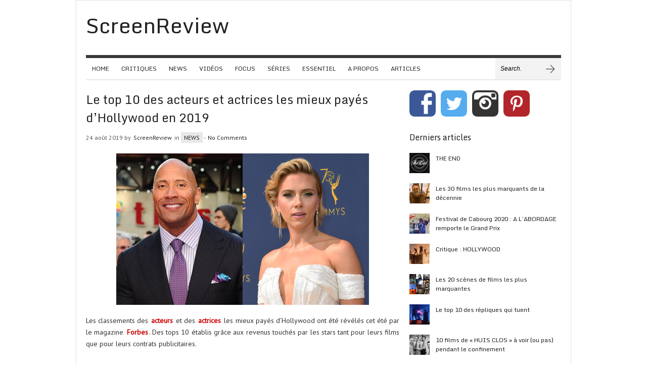

--- FILE ---
content_type: text/html; charset=UTF-8
request_url: http://www.screenreview.fr/le-top-10-des-acteurs-et-actrices-les-mieux-payes-de-hollywood-en-2019/
body_size: 12822
content:
<!doctype html>  
  
<html lang="fr-FR">  
<head>  
    
    <meta charset="UTF-8">
    <meta name="viewport" content="width=device-width, initial-scale=1">    <title>Le top 10 des acteurs et actrices les mieux payés d’Hollywood en 2019 | ScreenReview</title>
    
    <!-- CSS -->
    <link rel="stylesheet" type="text/css" href="http://www.screenreview.fr/wp-content/themes/brennuis/style.css" media="screen" />
    <link rel="stylesheet" type="text/css" href="http://www.screenreview.fr/wp-content/themes/brennuis/css/light/light.css" media="screen" /><link rel="stylesheet" type="text/css" href="http://www.screenreview.fr/wp-content/themes/brennuis/css/custom-theme/theme.css" media="screen" /><style type='text/css'>body { background-color: #fff; background-image: url('http://screenreview.fr/wp-content/uploads/2013/01/blanc.jpg'); } </style>    <link rel="stylesheet" type="text/css" href="http://www.screenreview.fr/wp-content/themes/brennuis/css/media-queries.css" media="screen" />    
    <!-- Fonts -->
   <link href="http://fonts.googleapis.com/css?family=Monda" rel="stylesheet"><link href="http://fonts.googleapis.com/css?family=PT+Sans" rel="stylesheet"><style type="text/css">
			body { font-family: 'PT Sans', Helvetica, Arial, sans-serif; }
			h1, h2, h3, h4, h5, h6, blockquote, nav a, .score, .ln-social-widget .number { font-family: 'Monda', Helvetica, Arial, serif }
		  </style>    
    <!-- Pingback -->
    <link rel="pingback" href="http://www.screenreview.fr/xmlrpc.php" />

      
	<!-- RSS -->
	<link rel="alternate" type="application/rss+xml" title="ScreenReview RSS Feed" href="http://www.screenreview.fr/feed/"/>	
   	<!-- Header Hook -->
	<link rel='dns-prefetch' href='//s.w.org' />
<link rel="alternate" type="application/rss+xml" title="ScreenReview &raquo; Flux" href="http://www.screenreview.fr/feed/" />
<link rel="alternate" type="application/rss+xml" title="ScreenReview &raquo; Flux des commentaires" href="http://www.screenreview.fr/comments/feed/" />
<link rel="alternate" type="application/rss+xml" title="ScreenReview &raquo; Le top 10 des acteurs et actrices les mieux payés d’Hollywood en 2019 Flux des commentaires" href="http://www.screenreview.fr/le-top-10-des-acteurs-et-actrices-les-mieux-payes-de-hollywood-en-2019/feed/" />
		<script type="text/javascript">
			window._wpemojiSettings = {"baseUrl":"https:\/\/s.w.org\/images\/core\/emoji\/11.2.0\/72x72\/","ext":".png","svgUrl":"https:\/\/s.w.org\/images\/core\/emoji\/11.2.0\/svg\/","svgExt":".svg","source":{"concatemoji":"http:\/\/www.screenreview.fr\/wp-includes\/js\/wp-emoji-release.min.js?ver=5.1.21"}};
			!function(e,a,t){var n,r,o,i=a.createElement("canvas"),p=i.getContext&&i.getContext("2d");function s(e,t){var a=String.fromCharCode;p.clearRect(0,0,i.width,i.height),p.fillText(a.apply(this,e),0,0);e=i.toDataURL();return p.clearRect(0,0,i.width,i.height),p.fillText(a.apply(this,t),0,0),e===i.toDataURL()}function c(e){var t=a.createElement("script");t.src=e,t.defer=t.type="text/javascript",a.getElementsByTagName("head")[0].appendChild(t)}for(o=Array("flag","emoji"),t.supports={everything:!0,everythingExceptFlag:!0},r=0;r<o.length;r++)t.supports[o[r]]=function(e){if(!p||!p.fillText)return!1;switch(p.textBaseline="top",p.font="600 32px Arial",e){case"flag":return s([55356,56826,55356,56819],[55356,56826,8203,55356,56819])?!1:!s([55356,57332,56128,56423,56128,56418,56128,56421,56128,56430,56128,56423,56128,56447],[55356,57332,8203,56128,56423,8203,56128,56418,8203,56128,56421,8203,56128,56430,8203,56128,56423,8203,56128,56447]);case"emoji":return!s([55358,56760,9792,65039],[55358,56760,8203,9792,65039])}return!1}(o[r]),t.supports.everything=t.supports.everything&&t.supports[o[r]],"flag"!==o[r]&&(t.supports.everythingExceptFlag=t.supports.everythingExceptFlag&&t.supports[o[r]]);t.supports.everythingExceptFlag=t.supports.everythingExceptFlag&&!t.supports.flag,t.DOMReady=!1,t.readyCallback=function(){t.DOMReady=!0},t.supports.everything||(n=function(){t.readyCallback()},a.addEventListener?(a.addEventListener("DOMContentLoaded",n,!1),e.addEventListener("load",n,!1)):(e.attachEvent("onload",n),a.attachEvent("onreadystatechange",function(){"complete"===a.readyState&&t.readyCallback()})),(n=t.source||{}).concatemoji?c(n.concatemoji):n.wpemoji&&n.twemoji&&(c(n.twemoji),c(n.wpemoji)))}(window,document,window._wpemojiSettings);
		</script>
		<style type="text/css">
img.wp-smiley,
img.emoji {
	display: inline !important;
	border: none !important;
	box-shadow: none !important;
	height: 1em !important;
	width: 1em !important;
	margin: 0 .07em !important;
	vertical-align: -0.1em !important;
	background: none !important;
	padding: 0 !important;
}
</style>
	<link rel='stylesheet' id='wp-block-library-css'  href='http://www.screenreview.fr/wp-includes/css/dist/block-library/style.min.css?ver=5.1.21' type='text/css' media='all' />
<link rel='stylesheet' id='jpibfi-style-css'  href='http://www.screenreview.fr/wp-content/plugins/jquery-pin-it-button-for-images/css/client.css?ver=3.0.6' type='text/css' media='all' />
<link rel='stylesheet' id='blog-fancybox-css'  href='http://www.screenreview.fr/wp-content/themes/brennuis/css/fancybox/jquery.fancybox-1.3.4.css?ver=1.0' type='text/css' media='screen' />
<link rel='stylesheet' id='ln-flexslider-css'  href='http://www.screenreview.fr/wp-content/themes/brennuis/css/flexslider.css?ver=1.0' type='text/css' media='screen' />
<script type='text/javascript' src='http://www.screenreview.fr/wp-includes/js/jquery/jquery.js?ver=1.12.4'></script>
<script type='text/javascript' src='http://www.screenreview.fr/wp-includes/js/jquery/jquery-migrate.min.js?ver=1.4.1'></script>
<script type='text/javascript' src='http://www.screenreview.fr/wp-content/themes/brennuis/js/superfish.js?ver=5.1.21'></script>
<script type='text/javascript' src='http://www.screenreview.fr/wp-content/themes/brennuis/js/modernizr-2.0.6.js?ver=5.1.21'></script>
<script type='text/javascript' src='http://www.screenreview.fr/wp-content/themes/brennuis/js/jquery.easing.1.3.js?ver=5.1.21'></script>
<script type='text/javascript' src='http://www.screenreview.fr/wp-content/themes/brennuis/js/jquery.backstretch.min.js?ver=5.1.21'></script>
<script type='text/javascript' src='http://www.screenreview.fr/wp-content/themes/brennuis/js/jquery.validate.min.js?ver=5.1.21'></script>
<script type='text/javascript' src='http://www.screenreview.fr/wp-content/themes/brennuis/js/jquery.fancybox-1.3.4.pack.js?ver=5.1.21'></script>
<script type='text/javascript' src='http://www.screenreview.fr/wp-content/themes/brennuis/js/jquery.flexslider-min.js?ver=5.1.21'></script>
<link rel='https://api.w.org/' href='http://www.screenreview.fr/wp-json/' />
<link rel="EditURI" type="application/rsd+xml" title="RSD" href="http://www.screenreview.fr/xmlrpc.php?rsd" />
<link rel="wlwmanifest" type="application/wlwmanifest+xml" href="http://www.screenreview.fr/wp-includes/wlwmanifest.xml" /> 
<link rel='prev' title='Critique : ONCE UPON A TIME IN HOLLYWOOD' href='http://www.screenreview.fr/critique-film-once-upon-a-time-in-hollywood/' />
<link rel='next' title='Le sombre trailer de STAR WARS : ÉPISODE IX – L&rsquo;ASCENSION DE SKYWALKER' href='http://www.screenreview.fr/le-sombre-trailer-bande-annonce-video-de-star-wars-episode-ix-the-rise-of-lascension-de-skywalker/' />
<meta name="generator" content="WordPress 5.1.21" />
<link rel="canonical" href="http://www.screenreview.fr/le-top-10-des-acteurs-et-actrices-les-mieux-payes-de-hollywood-en-2019/" />
<link rel='shortlink' href='http://www.screenreview.fr/?p=27850' />
<link rel="alternate" type="application/json+oembed" href="http://www.screenreview.fr/wp-json/oembed/1.0/embed?url=http%3A%2F%2Fwww.screenreview.fr%2Fle-top-10-des-acteurs-et-actrices-les-mieux-payes-de-hollywood-en-2019%2F" />
<link rel="alternate" type="text/xml+oembed" href="http://www.screenreview.fr/wp-json/oembed/1.0/embed?url=http%3A%2F%2Fwww.screenreview.fr%2Fle-top-10-des-acteurs-et-actrices-les-mieux-payes-de-hollywood-en-2019%2F&#038;format=xml" />
<style type="text/css">
	a.pinit-button.custom span {
		}

	.pinit-hover {
		opacity: 0.5 !important;
		filter: alpha(opacity=50) !important;
	}
	a.pinit-button {
	border-bottom: 0 !important;
	box-shadow: none !important;
	margin-bottom: 0 !important;
}
a.pinit-button::after {
    display: none;
}</style>
		
	<!-- GOOGLE ANALYTICS BEGIN -->
<script type="text/javascript">
  var _gaq = _gaq || [];
  _gaq.push(['_setAccount', 'UA-38183900-1']);
  _gaq.push(['_trackPageview']);
  (function() {
    var ga = document.createElement('script'); ga.type = 'text/javascript'; ga.async = true;
    ga.src = ('https:' == document.location.protocol ? 'https://ssl' : 'http://www') + '.google-analytics.com/ga.js';
    var s = document.getElementsByTagName('script')[0]; s.parentNode.insertBefore(ga, s);
  })();
</script>
	<!-- GOOGLE ANALYTICS END -->

	<!-- FACEBOOK META BEGIN -->
	<meta property="og:title" content="  Le top 10 des acteurs et actrices les mieux payés d’Hollywood en 2019 | ScreenReview" />
	<meta property="og:url" content="http://www.screenreview.fr/le-top-10-des-acteurs-et-actrices-les-mieux-payes-de-hollywood-en-2019/" />
	<meta property="og:description" content="Les classements des acteurs et des actrices les mieux payés d’Hollywood ont été révélés cet été par le magazine Forbes. Des tops 10 établis grâce aux revenus touchés par les stars tant pour leurs films que pour leurs contrats publicitaires. ACTEURS 1. Dwayne Johnson : 89.4 millions $ 2. Chris Hemsworth : 76.4 millions $ 3. Robert Downey Jr... Read More &rarr;
" />
	<meta property="og:image" content="http://www.screenreview.fr/wp-content/uploads/2019/08/Forbes-150x150.png" />
	<meta property="og:type" content="article" />
	<!-- FACEBOOK META END -->

<meta name="p:domain_verify" content="5637350824d0256f88ba1f57de1facd7"/>
	
</head>  
<body class="post-template-default single single-post postid-27850 single-format-standard" >  

    
    <section id="wrapper">

        <!-- Top Section -->
        <section id="top-section">
            
            <nav id="top-nav" class="top-navigation">
                <ul id="menu-menu-principal" class="menu"><li id="menu-item-5"><a title="HOME" href="http://screenreview.fr/">HOME</a></li>
<li id="menu-item-8"><a title="Critiques" href="http://www.screenreview.fr/category/critiques/">CRITIQUES</a></li>
<li id="menu-item-6"><a title="News" href="http://www.screenreview.fr/category/news/">NEWS</a></li>
<li id="menu-item-7"><a title="Videos" href="http://www.screenreview.fr/category/videos/">VIDÉOS</a></li>
<li id="menu-item-10"><a title="FOCUS" href="http://www.screenreview.fr/category/focus/">FOCUS</a></li>
<li id="menu-item-19996"><a href="http://www.screenreview.fr/category/series-2/">SÉRIES</a></li>
<li id="menu-item-12078"><a href="http://www.screenreview.fr/category/essentiel/">ESSENTIEL</a></li>
<li id="menu-item-811" class="menu-item menu-item-type-post_type menu-item-object-page menu-item-811 default"><a title="A PROPOS" href="http://www.screenreview.fr/a-propos/">A PROPOS</a></li>
<li id="menu-item-9"><a title="CV" href="http://www.screenreview.fr/category/articles/">ARTICLES</a></li>
</ul> 
            </nav>

            <select id="mobile-top-nav" class="responsive-menu"><option value="#"> - Top Navigation</option> <option value="http://screenreview.fr/" >HOME</option><option value="http://www.screenreview.fr/category/critiques/" >CRITIQUES</option><option value="http://www.screenreview.fr/category/news/" >NEWS</option><option value="http://www.screenreview.fr/category/videos/" >VIDÉOS</option><option value="http://www.screenreview.fr/category/focus/" >FOCUS</option><option value="http://www.screenreview.fr/category/series-2/" >SÉRIES</option><option value="http://www.screenreview.fr/category/essentiel/" >ESSENTIEL</option><option value="http://www.screenreview.fr/a-propos/" >A PROPOS</option><option value="http://www.screenreview.fr/category/articles/" >ARTICLES</option> </select>
            <div class="main-social-icons">
                <ul><li><a class="no-eff" href="https://twitter.com/TD_ScreenReview" title="Twitter" target="_blank"><img src="http://www.screenreview.fr/wp-content/themes/brennuis/images/light/social/picons03.png" alt="twitter"/></a></li><li><a class="no-eff" href="https://www.facebook.com/Screenreview/" title="Facebook" target="_blank"><img src="http://www.screenreview.fr/wp-content/themes/brennuis/images/light/social/picons06.png" alt="facebook"/></a></li></ul>            </div>
            <div class="clear"></div>

        </section>

        <section id="main-content">
            
            <!-- Header -->
            <header id="main-header">
                <div id="logo">
                    <a href="http://www.screenreview.fr" class="no-eff"><h1>ScreenReview</h1></a>                                    </div>
                            </header>

            <!-- Navigation -->
            <nav id="main-nav-wrapper">
                <div class="menu-menu-principal-container"><ul id="main-nav" class="menu"><li><a title="HOME" href="http://screenreview.fr/">HOME</a></li>
<li><a title="Critiques" href="http://www.screenreview.fr/category/critiques/">CRITIQUES</a></li>
<li><a title="News" href="http://www.screenreview.fr/category/news/">NEWS</a></li>
<li><a title="Videos" href="http://www.screenreview.fr/category/videos/">VIDÉOS</a></li>
<li><a title="FOCUS" href="http://www.screenreview.fr/category/focus/">FOCUS</a></li>
<li><a href="http://www.screenreview.fr/category/series-2/">SÉRIES</a></li>
<li><a href="http://www.screenreview.fr/category/essentiel/">ESSENTIEL</a></li>
<li class="menu-item menu-item-type-post_type menu-item-object-page menu-item-811 default"><a title="A PROPOS" href="http://www.screenreview.fr/a-propos/">A PROPOS</a></li>
<li><a title="CV" href="http://www.screenreview.fr/category/articles/">ARTICLES</a></li>
</ul></div><select id="mobile-main-nav" class="responsive-menu"><option value="#"> - Navigation</option> <option value="http://screenreview.fr/" >HOME</option><option value="http://www.screenreview.fr/category/critiques/" >CRITIQUES</option><option value="http://www.screenreview.fr/category/news/" >NEWS</option><option value="http://www.screenreview.fr/category/videos/" >VIDÉOS</option><option value="http://www.screenreview.fr/category/focus/" >FOCUS</option><option value="http://www.screenreview.fr/category/series-2/" >SÉRIES</option><option value="http://www.screenreview.fr/category/essentiel/" >ESSENTIEL</option><option value="http://www.screenreview.fr/a-propos/" >A PROPOS</option><option value="http://www.screenreview.fr/category/articles/" >ARTICLES</option> </select>                <div class="main-search">
                    <form method="get" id="searchform" action="http://www.screenreview.fr/">
                        <input type="text" name="s" value="Search." onfocus="if(this.value==this.defaultValue){this.value=''}" onblur="if(this.value==''){this.value=this.defaultValue}"/>
                        <input type="submit" id="main-search-button" class="main-search-button" value=""/>
                    </form>
                </div>
            </nav>
            <div class="clear"></div>
    <!-- Content -->
    <section class="content right-sidebar">
   		 	
   		 							
					    		
	    			<h2 class="page-title">Le top 10 des acteurs et actrices les mieux payés d’Hollywood en 2019</h2>
	    		
	    			    	
	    	
	    	<div class="ln-single-meta">
	    		24 août 2019 by <a href="http://www.screenreview.fr/author/admin/" title="Articles par ScreenReview" rel="author">ScreenReview</a> in   
	    		<span class="ln-post-categories"><a href="http://www.screenreview.fr/category/news/" rel="category tag">NEWS</a></span>
	    		- <a href="http://www.screenreview.fr/le-top-10-des-acteurs-et-actrices-les-mieux-payes-de-hollywood-en-2019/#comments">No Comments</a>
	    	</div>

		

		    	
					
					<div class="ln-single-content">
						<input class="jpibfi" type="hidden"><p><a class="no-eff img-link lightbox" href="http://www.screenreview.fr/wp-content/uploads/2019/08/Forbes.png"><img class="alignnone size-full wp-image-27852 aligncenter" src="http://www.screenreview.fr/wp-content/uploads/2019/08/Forbes.png" alt="Forbes" width="500" height="300" srcset="http://www.screenreview.fr/wp-content/uploads/2019/08/Forbes.png 500w, http://www.screenreview.fr/wp-content/uploads/2019/08/Forbes-250x150.png 250w, http://www.screenreview.fr/wp-content/uploads/2019/08/Forbes-125x75.png 125w, http://www.screenreview.fr/wp-content/uploads/2019/08/Forbes-300x180.png 300w" sizes="(max-width: 500px) 100vw, 500px" data-jpibfi-post-excerpt="" data-jpibfi-post-url="http://www.screenreview.fr/le-top-10-des-acteurs-et-actrices-les-mieux-payes-de-hollywood-en-2019/" data-jpibfi-post-title="Le top 10 des acteurs et actrices les mieux payés d’Hollywood en 2019" data-jpibfi-src="http://www.screenreview.fr/wp-content/uploads/2019/08/Forbes.png" ></a></p>
<p>Les classements des <a href="https://www.forbes.com/sites/maddieberg/2019/08/21/the-highest-paid-actors-2019-dwayne-johnson-bradley-cooper-and-chris-hemsworth/#4cf64e0e2b96" target="_blank"><strong style="font-style: inherit;">acteurs</strong></a> et des <a href="https://www.forbes.com/sites/maddieberg/2019/08/23/highest-paid-actresses-scarlett-johansson/?utm_source=TWITTER&amp;utm_medium=social&amp;utm_term=Valerie%2F#2c1041ab4b4d" target="_blank"><strong style="font-style: inherit;">actrices</strong></a> les mieux payés d’Hollywood ont été révélés cet été par le magazine <a href="https://www.forbes.com/#55b69edc2254" target="_blank"><strong style="font-style: inherit;">Forbes</strong></a>. Des tops 10 établis grâce aux revenus touchés par les stars tant pour leurs films que pour leurs contrats publicitaires.</p>
<h2 style="font-weight: normal; color: #222222; text-align: center;"><strong style="font-style: inherit;">ACTEURS</strong></h2>
<p><strong style="font-style: inherit;">1. Dwayne Johnson</strong> : 89.4 millions $<br />
<strong style="font-style: inherit;">2. Chris Hemsworth </strong>: 76.4 millions $<br />
<strong style="font-style: inherit;">3. Robert Downey Jr </strong>: 66 millions $<br />
<strong style="font-style: inherit;">4. Akshay Kumar</strong> : 65 millions $<br />
<strong style="font-style: inherit;">5. Jackie Chan </strong>: 58 millions $<br />
<strong style="font-style: inherit;">6. Bradley Cooper </strong>: 57 millions $<br />
<strong style="font-style: inherit;">7. Adam Sandler</strong> : 57 millions $<br />
<strong style="font-style: inherit;">8. Chris Evans</strong> : 43,5 millions $<strong style="font-style: inherit;"><strong style="font-style: inherit;"> </strong></strong><br />
<strong style="font-style: inherit;">9. Paul Rudd </strong>: 41 millions $<br />
<strong style="font-style: inherit;">10. Will Smith </strong>: 35 millions $</p>
<h2 style="font-weight: normal; color: #222222; text-align: center;"><strong style="font-style: inherit;">ACTRICES</strong></h2>
<p><strong style="font-style: inherit;">1. Scarlett Johansson</strong> : 56 millions $<br />
<strong style="font-style: inherit;">2. Sofia Vergara </strong>: 44,1 millions $<br />
<strong style="font-style: inherit;">3. Reese Witherspoon</strong> : 35 millions $<br />
<strong style="font-style: inherit;">4. Nicole Kidman </strong>: 34 millions $<br />
<strong style="font-style: inherit;">5. Jennifer Aniston </strong>: 28 millions $<br />
<strong style="font-style: inherit;">6. Kaley Cuoco</strong> : 25 millions $<br />
<strong style="font-style: inherit;">7. Elisabeth Moss</strong> : 24 millions $<br />
<strong style="font-style: inherit;">8. Margot Robbie </strong>: 23,5 millions $<br />
<strong style="font-style: inherit;">9. Charlize Theron </strong>: 23 millions $<br />
<strong style="font-style: inherit;">10. Ellen Pompeo </strong>: 22 millions $</p>
					</div>

		<section class="ln-post-tags ln-col-full"><a href="http://www.screenreview.fr/tag/dwayne-johnson/" rel="tag">Dwayne Johnson</a> <a href="http://www.screenreview.fr/tag/forbes/" rel="tag">Forbes</a> <a href="http://www.screenreview.fr/tag/hollywood/" rel="tag">Hollywood</a> <a href="http://www.screenreview.fr/tag/scarlett-johansson/" rel="tag">Scarlett Johansson</a></section><section class="ln-post-share ln-col-full">
				<ul><li><a class="no-eff" href="http://pinterest.com/pin/create/button/?url=http%3A%2F%2Fwww.screenreview.fr%2Fle-top-10-des-acteurs-et-actrices-les-mieux-payes-de-hollywood-en-2019%2F&amp;media=http%3A%2F%2Fwww.screenreview.fr%2Fwp-content%2Fuploads%2F2019%2F08%2FForbes.png&amp;description=Les+classements+des%C2%A0acteurs%C2%A0et+des%C2%A0actrices%C2%A0les+mieux+pay%C3%A9s+d%E2%80%99Hollywood+ont+%C3%A9t%C3%A9+r%C3%A9v%C3%A9l%C3%A9s+cet+%C3%A9t%C3%A9+par+le+magazine%C2%A0Forbes.+Des+tops+10+%C3%A9tablis+gr%C3%A2ce+aux+revenus+touch%C3%A9s+par+les+stars+tant+pour+leurs+films+que+pour+leurs+contrats+publicitaires.+ACTEURS+1.+Dwayne+Johnson+%3A%C2%A089.4%C2%A0millions+%24+2.+Chris+Hemsworth+%3A%C2%A076.4%C2%A0millions+%24+3.+Robert+Downey+Jr...+%3Ca+href%3D%22http%3A%2F%2Fwww.screenreview.fr%2Fle-top-10-des-acteurs-et-actrices-les-mieux-payes-de-hollywood-en-2019%2F%22%3ERead+More+%26rarr%3B%3C%2Fa%3E" target="blank" title="Share on Pinterest"><img src="http://www.screenreview.fr/wp-content/themes/brennuis/images/light/social/pinterest-big.png" alt="pinterest"/></a></li><li><a class="no-eff" href="http://www.facebook.com/share.php?u=http://www.screenreview.fr/le-top-10-des-acteurs-et-actrices-les-mieux-payes-de-hollywood-en-2019/" target="blank" title="Share on Facebook"><img src="http://www.screenreview.fr/wp-content/themes/brennuis/images/light/social/picons36.png" alt="facebook"/></a></li><li><a class="no-eff" href="http://twitter.com/home?status=Le+top+10+des+acteurs+et+actrices+les+mieux+pay%C3%A9s+d%E2%80%99Hollywood+en+2019%20-%20http://www.screenreview.fr/le-top-10-des-acteurs-et-actrices-les-mieux-payes-de-hollywood-en-2019/" target="blank" title="Share on Twitter"><img src="http://www.screenreview.fr/wp-content/themes/brennuis/images/light/social/picons33.png" alt="twitter"/></a></li><li><a class="no-eff" href="http://www.google.com/bookmarks/mark?op=edit&amp;bkmk=http://www.screenreview.fr/le-top-10-des-acteurs-et-actrices-les-mieux-payes-de-hollywood-en-2019/&amp;title=Le+top+10+des+acteurs+et+actrices+les+mieux+pay%C3%A9s+d%E2%80%99Hollywood+en+2019" target="blank" title="Share on Google"><img src="http://www.screenreview.fr/wp-content/themes/brennuis/images/light/social/picons39.png" alt="google"/></a></li></ul>
			  </section>	
	<section class="ln-post-navigation ln-col-full">
		
				<div class="ln-post-link prev ln-col-half">
			<span>Previous Story</span>
			<h5><a href="http://www.screenreview.fr/?p=27836" title="Critique : ONCE UPON A TIME IN HOLLYWOOD">Critique : ONCE UPON A TIME IN HOLLYWOOD</a></h5>
		</div>
		
				<div class="ln-post-link next ln-col-half last-item">
			<span>Next Story</span>
			<h5><a href="http://www.screenreview.fr/?p=27855" title="Le sombre trailer de STAR WARS : ÉPISODE IX – L'ASCENSION DE SKYWALKER">Le sombre trailer de STAR WARS : ÉPISODE IX – L'ASCENSION DE SKYWALKER</a></h5>
		</div>
				
		<div class="clear"></div>
	</section>


		<section class="ln-carousel-module ln-col-full">

			<div class="section-head">
				<h3>Related Posts</h3>
				<div class="section-line"></div>
			</div>

			<div class="ln-carousel">
				<div class="control prev"><span></span></div>
				<div class="slider-wrapper">
					<ul style="width: 1000px;">
					<li>
						<article class="carousel-article">
						<a href="http://www.screenreview.fr/festival-de-gerardmer-2018-le-jury-et-la-selection-officielle/" title="Festival de Gérardmer 2018 : le jury et la sélection officielle" class="no-eff"><div class="img-wrapper post-img">
    						<input class="jpibfi" type="hidden"><img width="160" height="100" src="http://www.screenreview.fr/wp-content/uploads/2018/01/Gerardmer1-160x100.jpg" class="attachment-carousel-featured-img size-carousel-featured-img wp-post-image" alt="" data-jpibfi-post-excerpt="" data-jpibfi-post-url="http://www.screenreview.fr/festival-de-gerardmer-2018-le-jury-et-la-selection-officielle/" data-jpibfi-post-title="Festival de Gérardmer 2018 : le jury et la sélection officielle" data-jpibfi-src="http://www.screenreview.fr/wp-content/uploads/2018/01/Gerardmer1-160x100.jpg" >
    						<div class="img-hover"></div></div></a>
    						<h6><a href="http://www.screenreview.fr/festival-de-gerardmer-2018-le-jury-et-la-selection-officielle/" title="Festival de Gérardmer 2018 : le jury et la sélection officielle">Festival de Gérardmer 2018 : le jury et la sélection officielle</a></h6>
						</article>
						</li><li>
						<article class="carousel-article">
						<a href="http://www.screenreview.fr/golden-globes-awards-2015-les-nominations/" title="GOLDEN GLOBES AWARDS 2015 : les nominations" class="no-eff"><div class="img-wrapper post-img">
    						<input class="jpibfi" type="hidden"><img width="160" height="100" src="http://www.screenreview.fr/wp-content/uploads/2013/12/GGA14-160x100.jpg" class="attachment-carousel-featured-img size-carousel-featured-img wp-post-image" alt="" data-jpibfi-post-excerpt="" data-jpibfi-post-url="http://www.screenreview.fr/golden-globes-awards-2015-les-nominations/" data-jpibfi-post-title="GOLDEN GLOBES AWARDS 2015 : les nominations" data-jpibfi-src="http://www.screenreview.fr/wp-content/uploads/2013/12/GGA14-160x100.jpg" >
    						<div class="img-hover"></div></div></a>
    						<h6><a href="http://www.screenreview.fr/golden-globes-awards-2015-les-nominations/" title="GOLDEN GLOBES AWARDS 2015 : les nominations">GOLDEN GLOBES AWARDS 2015 : les nominations</a></h6>
						</article>
						</li><li>
						<article class="carousel-article">
						<a href="http://www.screenreview.fr/super-bowl-li-stranger-things-logan-pirates-des-caraibes-tous-les-spots-tv/" title="SUPER BOWL LI : Stranger Things, Logan, Pirates des Caraïbes… tous les SPOTS TV" class="no-eff"><div class="img-wrapper post-img">
    						<input class="jpibfi" type="hidden"><img width="160" height="100" src="http://www.screenreview.fr/wp-content/uploads/2017/02/super-bowl1-160x100.png" class="attachment-carousel-featured-img size-carousel-featured-img wp-post-image" alt="" data-jpibfi-post-excerpt="" data-jpibfi-post-url="http://www.screenreview.fr/super-bowl-li-stranger-things-logan-pirates-des-caraibes-tous-les-spots-tv/" data-jpibfi-post-title="SUPER BOWL LI : Stranger Things, Logan, Pirates des Caraïbes… tous les SPOTS TV" data-jpibfi-src="http://www.screenreview.fr/wp-content/uploads/2017/02/super-bowl1-160x100.png" >
    						<div class="img-hover"></div></div></a>
    						<h6><a href="http://www.screenreview.fr/super-bowl-li-stranger-things-logan-pirates-des-caraibes-tous-les-spots-tv/" title="SUPER BOWL LI : Stranger Things, Logan, Pirates des Caraïbes… tous les SPOTS TV">SUPER BOWL LI : Stranger Things, Logan, Pirates des Caraïbes… tous les SPOTS TV</a></h6>
						</article>
						</li><li>
						<article class="carousel-article">
						<a href="http://www.screenreview.fr/la-planete-des-singes-que-s-est-il-passe-avant-l-affrontement/" title="LA PLANÈTE DES SINGES : Que s&rsquo;est-il passé avant L&rsquo;Affrontement ?" class="no-eff"><div class="img-wrapper post-img">
    						<input class="jpibfi" type="hidden"><img width="160" height="100" src="http://www.screenreview.fr/wp-content/uploads/2014/07/Dawn-3-160x100.jpg" class="attachment-carousel-featured-img size-carousel-featured-img wp-post-image" alt="" data-jpibfi-post-excerpt="" data-jpibfi-post-url="http://www.screenreview.fr/la-planete-des-singes-que-s-est-il-passe-avant-l-affrontement/" data-jpibfi-post-title="LA PLANÈTE DES SINGES : Que s&rsquo;est-il passé avant L&rsquo;Affrontement ?" data-jpibfi-src="http://www.screenreview.fr/wp-content/uploads/2014/07/Dawn-3-160x100.jpg" >
    						<div class="img-hover"></div></div></a>
    						<h6><a href="http://www.screenreview.fr/la-planete-des-singes-que-s-est-il-passe-avant-l-affrontement/" title="LA PLANÈTE DES SINGES : Que s&rsquo;est-il passé avant L&rsquo;Affrontement ?">LA PLANÈTE DES SINGES : Que s&rsquo;est-il passé avant L&rsquo;Affrontement ?</a></h6>
						</article>
						</li><li>
						<article class="carousel-article">
						<a href="http://www.screenreview.fr/emmy-awards-2017-le-palmares/" title="Emmy Awards 2017 : le palmarès" class="no-eff"><div class="img-wrapper post-img">
    						<input class="jpibfi" type="hidden"><img width="160" height="100" src="http://www.screenreview.fr/wp-content/uploads/2017/09/big-little-lies-160x100.jpg" class="attachment-carousel-featured-img size-carousel-featured-img wp-post-image" alt="" data-jpibfi-post-excerpt="" data-jpibfi-post-url="http://www.screenreview.fr/emmy-awards-2017-le-palmares/" data-jpibfi-post-title="Emmy Awards 2017 : le palmarès" data-jpibfi-src="http://www.screenreview.fr/wp-content/uploads/2017/09/big-little-lies-160x100.jpg" >
    						<div class="img-hover"></div></div></a>
    						<h6><a href="http://www.screenreview.fr/emmy-awards-2017-le-palmares/" title="Emmy Awards 2017 : le palmarès">Emmy Awards 2017 : le palmarès</a></h6>
						</article>
						</li>					</ul>
				</div>
				<div class="control next"><span></span></div>
			</div>
			<div class="clear"></div>
		
		</section>

		


	<div id="respond" class="comment-respond">
		<h3 id="reply-title" class="comment-reply-title"></h3><div class="section-head">			
												<h3>Leave a Comment</h3>
												<div class="section-line"></div>
											</div><h3> <small><a rel="nofollow" id="cancel-comment-reply-link" href="/le-top-10-des-acteurs-et-actrices-les-mieux-payes-de-hollywood-en-2019/#respond" style="display:none;">Annuler la réponse</a></small></h3>			<form action="http://www.screenreview.fr/wp-comments-post.php" method="post" id="commentform" class="comment-form">
				<textarea aria-required="true" class="required" name="comment" rows="9" cols="10" id="comment" onfocus="if(this.value==this.defaultValue){this.value=''}" onblur="if(this.value==''){this.value=this.defaultValue}">Add Your Comment</textarea><div>  
						<input type="text" name="author" id="comment_name" class="required" aria-required="true" size="30" value=""/>
						<label for="comment_name">Name*</label>
					 </div>
<div>
						<input type="email" name="email" id="comment_email" class="required email" aria-required="true" size="30" value=""/>
						<label for="comment_email">Email*</label>
					</div>
<div>
						<input type="text" name="url" id="comment_url" value=""/>
						<label for="comment_url">Website</label>
					 </div>
<p class="comment-form-cookies-consent"><input id="wp-comment-cookies-consent" name="wp-comment-cookies-consent" type="checkbox" value="yes" /><label for="wp-comment-cookies-consent">Enregistrer mon nom, mon e-mail et mon site web dans le navigateur pour mon prochain commentaire.</label></p>
<p class="form-submit"><input name="submit" type="submit" id="submit" class="submit" value="Add Comment" /> <input type='hidden' name='comment_post_ID' value='27850' id='comment_post_ID' />
<input type='hidden' name='comment_parent' id='comment_parent' value='0' />
</p><p style="display: none;"><input type="hidden" id="akismet_comment_nonce" name="akismet_comment_nonce" value="8f0bc3abfc" /></p><p style="display: none;"><input type="hidden" id="ak_js" name="ak_js" value="32"/></p>			</form>
			</div><!-- #respond -->
	
    </section>

<aside id="content-sidebar">
<div id="text-12" class="sidebar-widget widget_text">			<div class="textwidget"><div id="social-button">
	<a href="http://www.facebook.com/Screenreview" target="_blank" class="social-bt"><img src="http://www.screenreview.fr/wp-content/themes/brennuis/images/light/social_fb.png" border="0px" /></a>
	<a href="https://twitter.com/Tiffouille_13" target="_blank" class="social-bt"><img src="http://www.screenreview.fr/wp-content/themes/brennuis/images/light/social_tw.png" border="0px" /></a>
	<a href="https://www.instagram.com/tiffouille_13/" target="_blank" class="social-bt"><img src="http://www.screenreview.fr/wp-content/themes/brennuis/images/light/social_ig.png" border="0px" /></a>
	<a href="https://fr.pinterest.com/ScreenReview/" target="_blank" class="social-bt"><img src="http://www.screenreview.fr/wp-content/themes/brennuis/images/light/social_pt.png" border="0px" /></a>
</div></div>
		</div><div id="text-11" class="sidebar-widget widget_text">			<div class="textwidget"><div id="google_translate_element"></div><script type="text/javascript">
function googleTranslateElementInit() {
  new google.translate.TranslateElement({pageLanguage: 'fr'}, 'google_translate_element');
}
</script><script type="text/javascript" src="//translate.google.com/translate_a/element.js?cb=googleTranslateElementInit"></script>
        </div>
		</div><div id="ln_recent_posts_widget-2" class="sidebar-widget ln-recent-posts-wg"><h4>Derniers articles</h4>	

	<ul class="small-articles">
			<li ><a href="http://www.screenreview.fr/the-end/" title="THE END" class="no-eff"><img class="small-article-img" src="http://www.screenreview.fr/wp-content/uploads/2020/08/The-End-40x40.jpg" alt="THE END"/></a><div class="title"><h5><a href="http://www.screenreview.fr/the-end/" title="THE END">THE END</a></h5></div></li><li ><a href="http://www.screenreview.fr/les-30-films-les-plus-marquants-vus-au-cinema-ces-10-dernieres-annees/" title="Les 30 films les plus marquants de la décennie" class="no-eff"><img class="small-article-img" src="http://www.screenreview.fr/wp-content/uploads/2020/07/mad-max-40x40.jpg" alt="Les 30 films les plus marquants de la décennie"/></a><div class="title"><h5><a href="http://www.screenreview.fr/les-30-films-les-plus-marquants-vus-au-cinema-ces-10-dernieres-annees/" title="Les 30 films les plus marquants de la décennie">Les 30 films les plus marquants de la décennie</a></h5></div></li><li ><a href="http://www.screenreview.fr/festival-de-cabourg-2020-a-labordage-remporte-le-grand-prix/" title="Festival de Cabourg 2020 : A L&rsquo;ABORDAGE remporte le Grand Prix" class="no-eff"><img class="small-article-img" src="http://www.screenreview.fr/wp-content/uploads/2020/07/a-labordage-40x40.jpg" alt="Festival de Cabourg 2020 : A L&rsquo;ABORDAGE remporte le Grand Prix"/></a><div class="title"><h5><a href="http://www.screenreview.fr/festival-de-cabourg-2020-a-labordage-remporte-le-grand-prix/" title="Festival de Cabourg 2020 : A L&rsquo;ABORDAGE remporte le Grand Prix">Festival de Cabourg 2020 : A L&rsquo;ABORDAGE remporte le Grand Prix</a></h5></div></li><li ><a href="http://www.screenreview.fr/critique-serie-netflix-hollywood/" title="Critique : HOLLYWOOD" class="no-eff"><img class="small-article-img" src="http://www.screenreview.fr/wp-content/uploads/2020/05/Hollywood3-40x40.jpg" alt="Critique : HOLLYWOOD"/></a><div class="title"><h5><a href="http://www.screenreview.fr/critique-serie-netflix-hollywood/" title="Critique : HOLLYWOOD">Critique : HOLLYWOOD</a></h5></div></li><li ><a href="http://www.screenreview.fr/les-20-scenes-de-films-les-plus-marquantes/" title="Les 20 scènes de films les plus marquantes" class="no-eff"><img class="small-article-img" src="http://www.screenreview.fr/wp-content/uploads/2020/04/top-scènes-40x40.png" alt="Les 20 scènes de films les plus marquantes"/></a><div class="title"><h5><a href="http://www.screenreview.fr/les-20-scenes-de-films-les-plus-marquantes/" title="Les 20 scènes de films les plus marquantes">Les 20 scènes de films les plus marquantes</a></h5></div></li><li ><a href="http://www.screenreview.fr/le-top-10-des-repliques-qui-tuent/" title="Le top 10 des répliques qui tuent" class="no-eff"><img class="small-article-img" src="http://www.screenreview.fr/wp-content/uploads/2017/12/star-wars-40x40.jpg" alt="Le top 10 des répliques qui tuent"/></a><div class="title"><h5><a href="http://www.screenreview.fr/le-top-10-des-repliques-qui-tuent/" title="Le top 10 des répliques qui tuent">Le top 10 des répliques qui tuent</a></h5></div></li><li ><a href="http://www.screenreview.fr/10-films-de-huis-clos-a-voir-ou-pas-pendant-le-confinement/" title="10 films de « HUIS CLOS » à voir (ou pas) pendant le confinement" class="no-eff"><img class="small-article-img" src="http://www.screenreview.fr/wp-content/uploads/2020/04/huis-clos-40x40.jpg" alt="10 films de « HUIS CLOS » à voir (ou pas) pendant le confinement"/></a><div class="title"><h5><a href="http://www.screenreview.fr/10-films-de-huis-clos-a-voir-ou-pas-pendant-le-confinement/" title="10 films de « HUIS CLOS » à voir (ou pas) pendant le confinement">10 films de « HUIS CLOS » à voir (ou pas) pendant le confinement</a></h5></div></li><li ><a href="http://www.screenreview.fr/la-bande-annonce-trailer-video-folle-de-peninsula-la-suite-de-dernier-train-pour-busan/" title="La bande annonce folle de PENINSULA, la suite de Dernier train pour Busan" class="no-eff"><img class="small-article-img" src="http://www.screenreview.fr/wp-content/uploads/2020/04/peninsula3-40x40.jpg" alt="La bande annonce folle de PENINSULA, la suite de Dernier train pour Busan"/></a><div class="title"><h5><a href="http://www.screenreview.fr/la-bande-annonce-trailer-video-folle-de-peninsula-la-suite-de-dernier-train-pour-busan/" title="La bande annonce folle de PENINSULA, la suite de Dernier train pour Busan">La bande annonce folle de PENINSULA, la suite de Dernier train pour Busan</a></h5></div></li><li ><a href="http://www.screenreview.fr/critique-invisible-man/" title="Critique : INVISIBLE MAN" class="no-eff"><img class="small-article-img" src="http://www.screenreview.fr/wp-content/uploads/2020/03/The-invisible-Man-40x40.jpg" alt="Critique : INVISIBLE MAN"/></a><div class="title"><h5><a href="http://www.screenreview.fr/critique-invisible-man/" title="Critique : INVISIBLE MAN">Critique : INVISIBLE MAN</a></h5></div></li><li class="last"><a href="http://www.screenreview.fr/la-bande-annonce-video-trailer-philosophique-du-dernier-pixar-soul/" title="La bande annonce philosophique du dernier Pixar SOUL" class="no-eff"><img class="small-article-img" src="http://www.screenreview.fr/wp-content/uploads/2020/03/soul2-40x40.jpg" alt="La bande annonce philosophique du dernier Pixar SOUL"/></a><div class="title"><h5><a href="http://www.screenreview.fr/la-bande-annonce-video-trailer-philosophique-du-dernier-pixar-soul/" title="La bande annonce philosophique du dernier Pixar SOUL">La bande annonce philosophique du dernier Pixar SOUL</a></h5></div></li>	</ul>
	
</div><div id="text-2" class="sidebar-widget widget_text"><h4>Système de notation</h4>			<div class="textwidget"><p>0 : No comments!<br />
* : Se loupe sans regrets!<br />
** : Peut mieux faire!<br />
*** : Bon divertissement!<br />
**** : Excellent film!<br />
***** : OUAH!</p>
</div>
		</div><div id="archives-3" class="sidebar-widget widget_archive"><h4>Archives</h4>		<label class="screen-reader-text" for="archives-dropdown-3">Archives</label>
		<select id="archives-dropdown-3" name="archive-dropdown" onchange='document.location.href=this.options[this.selectedIndex].value;'>
			
			<option value="">Sélectionner un mois</option>
				<option value='http://www.screenreview.fr/2020/08/'> août 2020 </option>
	<option value='http://www.screenreview.fr/2020/07/'> juillet 2020 </option>
	<option value='http://www.screenreview.fr/2020/05/'> mai 2020 </option>
	<option value='http://www.screenreview.fr/2020/04/'> avril 2020 </option>
	<option value='http://www.screenreview.fr/2020/03/'> mars 2020 </option>
	<option value='http://www.screenreview.fr/2020/02/'> février 2020 </option>
	<option value='http://www.screenreview.fr/2020/01/'> janvier 2020 </option>
	<option value='http://www.screenreview.fr/2019/12/'> décembre 2019 </option>
	<option value='http://www.screenreview.fr/2019/11/'> novembre 2019 </option>
	<option value='http://www.screenreview.fr/2019/10/'> octobre 2019 </option>
	<option value='http://www.screenreview.fr/2019/09/'> septembre 2019 </option>
	<option value='http://www.screenreview.fr/2019/08/'> août 2019 </option>
	<option value='http://www.screenreview.fr/2019/06/'> juin 2019 </option>
	<option value='http://www.screenreview.fr/2019/05/'> mai 2019 </option>
	<option value='http://www.screenreview.fr/2019/04/'> avril 2019 </option>
	<option value='http://www.screenreview.fr/2019/03/'> mars 2019 </option>
	<option value='http://www.screenreview.fr/2019/02/'> février 2019 </option>
	<option value='http://www.screenreview.fr/2019/01/'> janvier 2019 </option>
	<option value='http://www.screenreview.fr/2018/12/'> décembre 2018 </option>
	<option value='http://www.screenreview.fr/2018/11/'> novembre 2018 </option>
	<option value='http://www.screenreview.fr/2018/10/'> octobre 2018 </option>
	<option value='http://www.screenreview.fr/2018/09/'> septembre 2018 </option>
	<option value='http://www.screenreview.fr/2018/08/'> août 2018 </option>
	<option value='http://www.screenreview.fr/2018/07/'> juillet 2018 </option>
	<option value='http://www.screenreview.fr/2018/06/'> juin 2018 </option>
	<option value='http://www.screenreview.fr/2018/05/'> mai 2018 </option>
	<option value='http://www.screenreview.fr/2018/04/'> avril 2018 </option>
	<option value='http://www.screenreview.fr/2018/03/'> mars 2018 </option>
	<option value='http://www.screenreview.fr/2018/02/'> février 2018 </option>
	<option value='http://www.screenreview.fr/2018/01/'> janvier 2018 </option>
	<option value='http://www.screenreview.fr/2017/12/'> décembre 2017 </option>
	<option value='http://www.screenreview.fr/2017/11/'> novembre 2017 </option>
	<option value='http://www.screenreview.fr/2017/10/'> octobre 2017 </option>
	<option value='http://www.screenreview.fr/2017/09/'> septembre 2017 </option>
	<option value='http://www.screenreview.fr/2017/08/'> août 2017 </option>
	<option value='http://www.screenreview.fr/2017/07/'> juillet 2017 </option>
	<option value='http://www.screenreview.fr/2017/06/'> juin 2017 </option>
	<option value='http://www.screenreview.fr/2017/05/'> mai 2017 </option>
	<option value='http://www.screenreview.fr/2017/04/'> avril 2017 </option>
	<option value='http://www.screenreview.fr/2017/03/'> mars 2017 </option>
	<option value='http://www.screenreview.fr/2017/02/'> février 2017 </option>
	<option value='http://www.screenreview.fr/2017/01/'> janvier 2017 </option>
	<option value='http://www.screenreview.fr/2016/12/'> décembre 2016 </option>
	<option value='http://www.screenreview.fr/2016/11/'> novembre 2016 </option>
	<option value='http://www.screenreview.fr/2016/10/'> octobre 2016 </option>
	<option value='http://www.screenreview.fr/2016/09/'> septembre 2016 </option>
	<option value='http://www.screenreview.fr/2016/08/'> août 2016 </option>
	<option value='http://www.screenreview.fr/2016/07/'> juillet 2016 </option>
	<option value='http://www.screenreview.fr/2016/06/'> juin 2016 </option>
	<option value='http://www.screenreview.fr/2016/05/'> mai 2016 </option>
	<option value='http://www.screenreview.fr/2016/04/'> avril 2016 </option>
	<option value='http://www.screenreview.fr/2016/03/'> mars 2016 </option>
	<option value='http://www.screenreview.fr/2016/02/'> février 2016 </option>
	<option value='http://www.screenreview.fr/2016/01/'> janvier 2016 </option>
	<option value='http://www.screenreview.fr/2015/12/'> décembre 2015 </option>
	<option value='http://www.screenreview.fr/2015/11/'> novembre 2015 </option>
	<option value='http://www.screenreview.fr/2015/10/'> octobre 2015 </option>
	<option value='http://www.screenreview.fr/2015/09/'> septembre 2015 </option>
	<option value='http://www.screenreview.fr/2015/08/'> août 2015 </option>
	<option value='http://www.screenreview.fr/2015/07/'> juillet 2015 </option>
	<option value='http://www.screenreview.fr/2015/06/'> juin 2015 </option>
	<option value='http://www.screenreview.fr/2015/05/'> mai 2015 </option>
	<option value='http://www.screenreview.fr/2015/04/'> avril 2015 </option>
	<option value='http://www.screenreview.fr/2015/03/'> mars 2015 </option>
	<option value='http://www.screenreview.fr/2015/02/'> février 2015 </option>
	<option value='http://www.screenreview.fr/2015/01/'> janvier 2015 </option>
	<option value='http://www.screenreview.fr/2014/12/'> décembre 2014 </option>
	<option value='http://www.screenreview.fr/2014/11/'> novembre 2014 </option>
	<option value='http://www.screenreview.fr/2014/10/'> octobre 2014 </option>
	<option value='http://www.screenreview.fr/2014/09/'> septembre 2014 </option>
	<option value='http://www.screenreview.fr/2014/08/'> août 2014 </option>
	<option value='http://www.screenreview.fr/2014/07/'> juillet 2014 </option>
	<option value='http://www.screenreview.fr/2014/06/'> juin 2014 </option>
	<option value='http://www.screenreview.fr/2014/05/'> mai 2014 </option>
	<option value='http://www.screenreview.fr/2014/04/'> avril 2014 </option>
	<option value='http://www.screenreview.fr/2014/03/'> mars 2014 </option>
	<option value='http://www.screenreview.fr/2014/02/'> février 2014 </option>
	<option value='http://www.screenreview.fr/2014/01/'> janvier 2014 </option>
	<option value='http://www.screenreview.fr/2013/12/'> décembre 2013 </option>
	<option value='http://www.screenreview.fr/2013/11/'> novembre 2013 </option>
	<option value='http://www.screenreview.fr/2013/10/'> octobre 2013 </option>
	<option value='http://www.screenreview.fr/2013/09/'> septembre 2013 </option>
	<option value='http://www.screenreview.fr/2013/08/'> août 2013 </option>
	<option value='http://www.screenreview.fr/2013/07/'> juillet 2013 </option>
	<option value='http://www.screenreview.fr/2013/06/'> juin 2013 </option>
	<option value='http://www.screenreview.fr/2013/05/'> mai 2013 </option>
	<option value='http://www.screenreview.fr/2013/04/'> avril 2013 </option>
	<option value='http://www.screenreview.fr/2013/03/'> mars 2013 </option>
	<option value='http://www.screenreview.fr/2013/02/'> février 2013 </option>
	<option value='http://www.screenreview.fr/2013/01/'> janvier 2013 </option>
	<option value='http://www.screenreview.fr/2012/12/'> décembre 2012 </option>
	<option value='http://www.screenreview.fr/2012/11/'> novembre 2012 </option>
	<option value='http://www.screenreview.fr/2012/10/'> octobre 2012 </option>
	<option value='http://www.screenreview.fr/2012/09/'> septembre 2012 </option>
	<option value='http://www.screenreview.fr/2012/08/'> août 2012 </option>
	<option value='http://www.screenreview.fr/2012/07/'> juillet 2012 </option>
	<option value='http://www.screenreview.fr/2012/05/'> mai 2012 </option>
	<option value='http://www.screenreview.fr/2012/04/'> avril 2012 </option>
	<option value='http://www.screenreview.fr/2011/12/'> décembre 2011 </option>
	<option value='http://www.screenreview.fr/2011/11/'> novembre 2011 </option>
	<option value='http://www.screenreview.fr/2011/10/'> octobre 2011 </option>
	<option value='http://www.screenreview.fr/2011/09/'> septembre 2011 </option>
	<option value='http://www.screenreview.fr/2011/08/'> août 2011 </option>
	<option value='http://www.screenreview.fr/2011/07/'> juillet 2011 </option>
	<option value='http://www.screenreview.fr/2011/06/'> juin 2011 </option>

		</select>
		</div><div id="text-6" class="sidebar-widget widget_text"><h4>Liens</h4>			<div class="textwidget"><p><a href="http://chroniquescinephile.blogspot.com" target="_blank">Chroniques d'une cinéphile</a><br />
<a href="http://www.senscritique.com/Tiffany" target="_blank">Sens Critique</a><br />
<a href="http://www.trailermusicweekly.com/" target="_blank">Trailer Music Weekly</a><br />
<a href="http://marthywall.blogspot.com" target="_blank">Marthy Wall</a><br />
<a href="http://solstel.blogspot.fr/" target="_blank">SoLstel</a><br />
<a href="http://www.cineseries-mag.fr" target="_blank">CineSeriesMag</a><br />
<a href="http://artjuice.net" target="_blank">Art Juice</a><br />
<a href="http://onceuponashow.kazeo.com" target="_blank">OnceUponAShow</a><br />
<a href="http://cinemarie.com" target="_blank">CinéMarie</a><br />
<a href="https://fenetresurecran.wordpress.com" target="_blank">Fenêtre sur écran</a><br />
<a href="http://www.cheeky.fr/blog" target="_blank">Le blog de Cheeky</a><br />
<a href="http://www.commentfaireunfilm.com" target="_blank">Comment faire un film</a><br />
<a href="http://www.cinemaradio.net/" target="_blank">CinéMaRadio</a><br />
<a href="http://www.screenbreak.fr/" target="_blank">ScreenBreak</a><br />
<a href="http://www.1001tv.fr/" target="_blank">1001tv</a> </p>
</div>
		</div></aside>
<div class="clear"></div>    </section>
<!-- Sidebar -->
<aside id="sidebar">
	
	<div class="sidebar-widget">
		
		<div id="search-2" class="widget_search"><form method="get" id="searchform" action="http://www.screenreview.fr/">
	<input type="text" name="s" value="Search." onfocus="if(this.value==this.defaultValue){this.value=''}" onblur="if(this.value==''){this.value=this.defaultValue}"/>
</form></div>		<div id="recent-posts-2" class="widget_recent_entries">		<h4>Articles récents</h4>		<ul>
											<li>
					<a href="http://www.screenreview.fr/the-end/">THE END</a>
									</li>
											<li>
					<a href="http://www.screenreview.fr/les-30-films-les-plus-marquants-vus-au-cinema-ces-10-dernieres-annees/">Les 30 films les plus marquants de la décennie</a>
									</li>
											<li>
					<a href="http://www.screenreview.fr/festival-de-cabourg-2020-a-labordage-remporte-le-grand-prix/">Festival de Cabourg 2020 : A L&rsquo;ABORDAGE remporte le Grand Prix</a>
									</li>
											<li>
					<a href="http://www.screenreview.fr/critique-serie-netflix-hollywood/">Critique : HOLLYWOOD</a>
									</li>
											<li>
					<a href="http://www.screenreview.fr/les-20-scenes-de-films-les-plus-marquantes/">Les 20 scènes de films les plus marquantes</a>
									</li>
					</ul>
		</div>	
		
	</div>

	<div class="sidebar-widget">
		
		<div id="categories-2" class="widget_categories"><h4>Catégories</h4>		<ul>
				<li class="cat-item cat-item-3"><a href="http://www.screenreview.fr/category/articles/" >ARTICLES</a>
</li>
	<li class="cat-item cat-item-2"><a href="http://www.screenreview.fr/category/critiques/" >CRITIQUES</a>
</li>
	<li class="cat-item cat-item-3148"><a href="http://www.screenreview.fr/category/essentiel/" >ESSENTIEL</a>
</li>
	<li class="cat-item cat-item-4"><a href="http://www.screenreview.fr/category/focus/" >FOCUS</a>
</li>
	<li class="cat-item cat-item-5"><a href="http://www.screenreview.fr/category/news/" >NEWS</a>
</li>
	<li class="cat-item cat-item-4608"><a href="http://www.screenreview.fr/category/series-2/" >SÉRIES</a>
</li>
	<li class="cat-item cat-item-6"><a href="http://www.screenreview.fr/category/videos/" >VIDÉOS</a>
</li>
		</ul>
			</div>	
		
	</div>

	<div class="sidebar-widget last-item">
		
		<div id="tag_cloud-2" class="widget_tag_cloud"><h4>Étiquettes</h4><div class="tagcloud"><a href="http://www.screenreview.fr/tag/action/" class="tag-cloud-link tag-link-6190 tag-link-position-1" style="font-size: 9.5555555555556pt;" aria-label="Action (24 éléments)">Action</a>
<a href="http://www.screenreview.fr/tag/amy-adams/" class="tag-cloud-link tag-link-60 tag-link-position-2" style="font-size: 9.037037037037pt;" aria-label="Amy Adams (22 éléments)">Amy Adams</a>
<a href="http://www.screenreview.fr/tag/andy-serkis/" class="tag-cloud-link tag-link-66 tag-link-position-3" style="font-size: 8.7777777777778pt;" aria-label="Andy Serkis (21 éléments)">Andy Serkis</a>
<a href="http://www.screenreview.fr/tag/anthony-mackie/" class="tag-cloud-link tag-link-76 tag-link-position-4" style="font-size: 8pt;" aria-label="Anthony Mackie (18 éléments)">Anthony Mackie</a>
<a href="http://www.screenreview.fr/tag/bande-annonce/" class="tag-cloud-link tag-link-2960 tag-link-position-5" style="font-size: 22pt;" aria-label="Bande annonce (229 éléments)">Bande annonce</a>
<a href="http://www.screenreview.fr/tag/benedict-cumberbatch/" class="tag-cloud-link tag-link-115 tag-link-position-6" style="font-size: 9.9444444444444pt;" aria-label="Benedict Cumberbatch (26 éléments)">Benedict Cumberbatch</a>
<a href="http://www.screenreview.fr/tag/blockbuster/" class="tag-cloud-link tag-link-6289 tag-link-position-7" style="font-size: 9.2962962962963pt;" aria-label="Blockbuster (23 éléments)">Blockbuster</a>
<a href="http://www.screenreview.fr/tag/bradley-cooper/" class="tag-cloud-link tag-link-142 tag-link-position-8" style="font-size: 8.2592592592593pt;" aria-label="Bradley Cooper (19 éléments)">Bradley Cooper</a>
<a href="http://www.screenreview.fr/tag/cate-blanchett/" class="tag-cloud-link tag-link-166 tag-link-position-9" style="font-size: 9.037037037037pt;" aria-label="Cate Blanchett (22 éléments)">Cate Blanchett</a>
<a href="http://www.screenreview.fr/tag/chris-evans/" class="tag-cloud-link tag-link-182 tag-link-position-10" style="font-size: 8pt;" aria-label="Chris Evans (18 éléments)">Chris Evans</a>
<a href="http://www.screenreview.fr/tag/chris-hemsworth/" class="tag-cloud-link tag-link-183 tag-link-position-11" style="font-size: 9.037037037037pt;" aria-label="Chris Hemsworth (22 éléments)">Chris Hemsworth</a>
<a href="http://www.screenreview.fr/tag/critique/" class="tag-cloud-link tag-link-4164 tag-link-position-12" style="font-size: 20.574074074074pt;" aria-label="Critique (175 éléments)">Critique</a>
<a href="http://www.screenreview.fr/tag/cesar/" class="tag-cloud-link tag-link-5962 tag-link-position-13" style="font-size: 8.2592592592593pt;" aria-label="César (19 éléments)">César</a>
<a href="http://www.screenreview.fr/tag/dc-comics/" class="tag-cloud-link tag-link-2189 tag-link-position-14" style="font-size: 9.5555555555556pt;" aria-label="DC Comics (24 éléments)">DC Comics</a>
<a href="http://www.screenreview.fr/tag/domhnall-gleeson/" class="tag-cloud-link tag-link-250 tag-link-position-15" style="font-size: 9.037037037037pt;" aria-label="Domhnall Gleeson (22 éléments)">Domhnall Gleeson</a>
<a href="http://www.screenreview.fr/tag/drame/" class="tag-cloud-link tag-link-6238 tag-link-position-16" style="font-size: 10.592592592593pt;" aria-label="Drame (29 éléments)">Drame</a>
<a href="http://www.screenreview.fr/tag/emma-stone/" class="tag-cloud-link tag-link-1476 tag-link-position-17" style="font-size: 9.037037037037pt;" aria-label="Emma Stone (22 éléments)">Emma Stone</a>
<a href="http://www.screenreview.fr/tag/festival-de-cannes/" class="tag-cloud-link tag-link-1222 tag-link-position-18" style="font-size: 9.037037037037pt;" aria-label="Festival de Cannes (22 éléments)">Festival de Cannes</a>
<a href="http://www.screenreview.fr/tag/film/" class="tag-cloud-link tag-link-5705 tag-link-position-19" style="font-size: 16.296296296296pt;" aria-label="Film (82 éléments)">Film</a>
<a href="http://www.screenreview.fr/tag/gq/" class="tag-cloud-link tag-link-339 tag-link-position-20" style="font-size: 10.592592592593pt;" aria-label="GQ (29 éléments)">GQ</a>
<a href="http://www.screenreview.fr/tag/henry-cavill/" class="tag-cloud-link tag-link-364 tag-link-position-21" style="font-size: 8pt;" aria-label="Henry Cavill (18 éléments)">Henry Cavill</a>
<a href="http://www.screenreview.fr/tag/hugh-jackman/" class="tag-cloud-link tag-link-372 tag-link-position-22" style="font-size: 8.2592592592593pt;" aria-label="Hugh jackman (19 éléments)">Hugh jackman</a>
<a href="http://www.screenreview.fr/tag/idris-elba/" class="tag-cloud-link tag-link-379 tag-link-position-23" style="font-size: 8.2592592592593pt;" aria-label="Idris Elba (19 éléments)">Idris Elba</a>
<a href="http://www.screenreview.fr/tag/jake-gyllenhaal/" class="tag-cloud-link tag-link-407 tag-link-position-24" style="font-size: 8pt;" aria-label="Jake Gyllenhaal (18 éléments)">Jake Gyllenhaal</a>
<a href="http://www.screenreview.fr/tag/jason-clarke/" class="tag-cloud-link tag-link-424 tag-link-position-25" style="font-size: 8pt;" aria-label="Jason Clarke (18 éléments)">Jason Clarke</a>
<a href="http://www.screenreview.fr/tag/jennifer-lawrence/" class="tag-cloud-link tag-link-446 tag-link-position-26" style="font-size: 11.37037037037pt;" aria-label="Jennifer Lawrence (34 éléments)">Jennifer Lawrence</a>
<a href="http://www.screenreview.fr/tag/jeremy-renner/" class="tag-cloud-link tag-link-451 tag-link-position-27" style="font-size: 8.5185185185185pt;" aria-label="Jeremy Renner (20 éléments)">Jeremy Renner</a>
<a href="http://www.screenreview.fr/tag/jesse-eisenberg/" class="tag-cloud-link tag-link-2274 tag-link-position-28" style="font-size: 8.7777777777778pt;" aria-label="Jesse Eisenberg (21 éléments)">Jesse Eisenberg</a>
<a href="http://www.screenreview.fr/tag/josh-brolin/" class="tag-cloud-link tag-link-2729 tag-link-position-29" style="font-size: 8.7777777777778pt;" aria-label="Josh Brolin (21 éléments)">Josh Brolin</a>
<a href="http://www.screenreview.fr/tag/mark-ruffalo/" class="tag-cloud-link tag-link-640 tag-link-position-30" style="font-size: 8pt;" aria-label="Mark Ruffalo (18 éléments)">Mark Ruffalo</a>
<a href="http://www.screenreview.fr/tag/marvel/" class="tag-cloud-link tag-link-1145 tag-link-position-31" style="font-size: 11.240740740741pt;" aria-label="Marvel (33 éléments)">Marvel</a>
<a href="http://www.screenreview.fr/tag/nicholas-hoult/" class="tag-cloud-link tag-link-703 tag-link-position-32" style="font-size: 9.2962962962963pt;" aria-label="Nicholas Hoult (23 éléments)">Nicholas Hoult</a>
<a href="http://www.screenreview.fr/tag/nominations/" class="tag-cloud-link tag-link-2969 tag-link-position-33" style="font-size: 14.740740740741pt;" aria-label="Nominations (62 éléments)">Nominations</a>
<a href="http://www.screenreview.fr/tag/oscar-isaac/" class="tag-cloud-link tag-link-2893 tag-link-position-34" style="font-size: 8.5185185185185pt;" aria-label="Oscar Isaac (20 éléments)">Oscar Isaac</a>
<a href="http://www.screenreview.fr/tag/oscars/" class="tag-cloud-link tag-link-1048 tag-link-position-35" style="font-size: 11.111111111111pt;" aria-label="Oscars (32 éléments)">Oscars</a>
<a href="http://www.screenreview.fr/tag/palmares/" class="tag-cloud-link tag-link-3054 tag-link-position-36" style="font-size: 16.944444444444pt;" aria-label="Palmarès (92 éléments)">Palmarès</a>
<a href="http://www.screenreview.fr/tag/robert-downey-jr/" class="tag-cloud-link tag-link-806 tag-link-position-37" style="font-size: 8pt;" aria-label="Robert Downey Jr (18 éléments)">Robert Downey Jr</a>
<a href="http://www.screenreview.fr/tag/samuel-l-jackson/" class="tag-cloud-link tag-link-837 tag-link-position-38" style="font-size: 10.333333333333pt;" aria-label="Samuel L. Jackson (28 éléments)">Samuel L. Jackson</a>
<a href="http://www.screenreview.fr/tag/scarlett-johansson/" class="tag-cloud-link tag-link-844 tag-link-position-39" style="font-size: 11.62962962963pt;" aria-label="Scarlett Johansson (35 éléments)">Scarlett Johansson</a>
<a href="http://www.screenreview.fr/tag/star-wars/" class="tag-cloud-link tag-link-876 tag-link-position-40" style="font-size: 11.111111111111pt;" aria-label="Star Wars (32 éléments)">Star Wars</a>
<a href="http://www.screenreview.fr/tag/superman/" class="tag-cloud-link tag-link-890 tag-link-position-41" style="font-size: 8.2592592592593pt;" aria-label="Superman (19 éléments)">Superman</a>
<a href="http://www.screenreview.fr/tag/trailer/" class="tag-cloud-link tag-link-2961 tag-link-position-42" style="font-size: 22pt;" aria-label="Trailer (226 éléments)">Trailer</a>
<a href="http://www.screenreview.fr/tag/video/" class="tag-cloud-link tag-link-4157 tag-link-position-43" style="font-size: 21.87037037037pt;" aria-label="Video (221 éléments)">Video</a>
<a href="http://www.screenreview.fr/tag/wonder-woman/" class="tag-cloud-link tag-link-2765 tag-link-position-44" style="font-size: 8.2592592592593pt;" aria-label="Wonder Woman (19 éléments)">Wonder Woman</a>
<a href="http://www.screenreview.fr/tag/woody-harrelson/" class="tag-cloud-link tag-link-1810 tag-link-position-45" style="font-size: 8.2592592592593pt;" aria-label="Woody Harrelson (19 éléments)">Woody Harrelson</a></div>
</div>	
		
	</div>
	<div class="clear"></div>
</aside>

<!-- Footer -->

    
    </section>
        <script type='text/javascript' src='http://www.screenreview.fr/wp-content/themes/brennuis/js/jquery.custom.js?ver=1.0'></script>
<script type='text/javascript' src='http://www.screenreview.fr/wp-content/plugins/akismet/_inc/form.js?ver=3.0.2'></script>
<script type='text/javascript' src='http://www.screenreview.fr/wp-includes/js/comment-reply.min.js?ver=5.1.21'></script>
<script type='text/javascript'>
/* <![CDATA[ */
var jpibfi_options = {"hover":{"siteTitle":"ScreenReview","image_selector":".jpibfi_container img","disabled_classes":"nopin;wp-smiley","enabled_classes":"","min_image_height":0,"min_image_height_small":0,"min_image_width":0,"min_image_width_small":0,"show_on":"[front],[single],[page],[category],[archive],[search],[home]","disable_on":"","show_button":"hover","button_margin_bottom":20,"button_margin_top":20,"button_margin_left":20,"button_margin_right":20,"button_position":"top-left","description_option":["post_title"],"transparency_value":0.5,"pin_image":"default","pin_image_button":"square","pin_image_icon":"circle","pin_image_size":"normal","custom_image_url":"","scale_pin_image":false,"pin_linked_url":true,"pinImageHeight":54,"pinImageWidth":54,"scroll_selector":"","support_srcset":false}};
/* ]]> */
</script>
<script type='text/javascript' src='http://www.screenreview.fr/wp-content/plugins/jquery-pin-it-button-for-images/js/jpibfi.client.js?ver=3.0.6'></script>
<script type='text/javascript' src='http://www.screenreview.fr/wp-includes/js/jquery/ui/core.min.js?ver=1.11.4'></script>
<script type='text/javascript' src='http://www.screenreview.fr/wp-includes/js/jquery/ui/widget.min.js?ver=1.11.4'></script>
<script type='text/javascript' src='http://www.screenreview.fr/wp-includes/js/jquery/ui/tabs.min.js?ver=1.11.4'></script>
<script type='text/javascript' src='http://www.screenreview.fr/wp-includes/js/jquery/ui/accordion.min.js?ver=1.11.4'></script>
<script type='text/javascript' src='http://www.screenreview.fr/wp-includes/js/wp-embed.min.js?ver=5.1.21'></script>
	<script type="text/javascript">
	jQuery(document).ready(function($){
		// post format gallery 
		function blogFormatGallerySlider(){
			$('.ln-gallery-post').flexslider({
			    animation: 'fade',
			    smoothHeight: true,
			    slideshow: false,
			    pauseOnHover: true,
			    animationSpeed: 720,
			    slideshowSpeed: 5000,
			    start: function(slider){
				   	var btns = slider.controlNav;

					for(i=0; i<slider.count; i++){
						$(btns[i]).append('<img src="'+$(slider.slides[i]).attr('data-small')+'" />' );
					}	
				}
			});
		}setTimeout(blogFormatGallerySlider, 100);
	});
	</script>
		
	<!-- Fancybox -->
   	<script type="text/javascript">
   		jQuery(document).ready(function($){
		    $("a.lightbox").fancybox({
				'transitionIn'	:	'fade',
				'transitionOut'	:	'fade',
				'speedIn'		:	250, 
				'speedOut'		:	250, 
				'overlayShow'	:	true
			});

		});
	</script>
	
<!-- Generated in 0,153 seconds. Made 53 queries to database and 14 cached queries. Memory used - 5.22MB -->
<!-- Cached by DB Cache Reloaded Fix -->
</body>  
</html>  